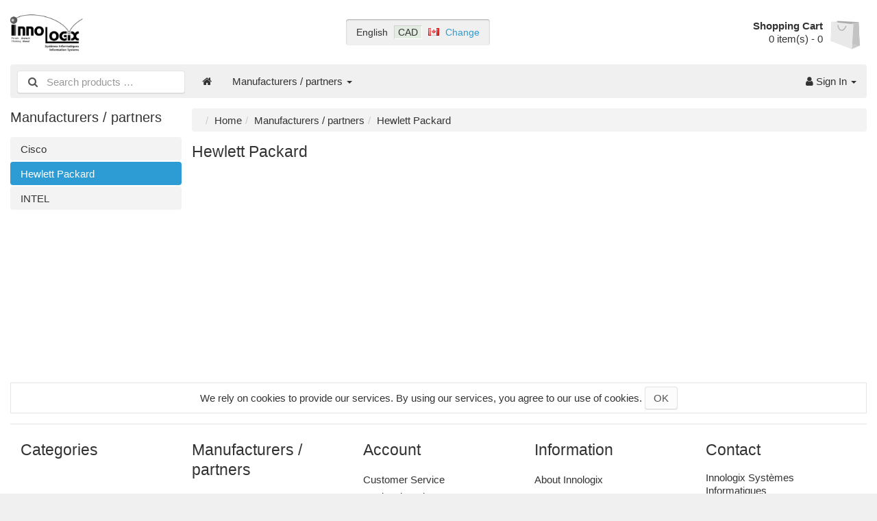

--- FILE ---
content_type: text/html; charset=UTF-8
request_url: http://www.innologix.com/en/hewlett-packard-m-4/
body_size: 3187
content:
<!DOCTYPE html>
<html lang="en">
<head>
<title>Hewlett Packard | Innologix Systems</title>
<meta charset="UTF-8" />
<meta name="description" content="" />
<meta name="viewport" content="width=device-width, initial-scale=1">
<link rel="shortcut icon" href="/favicon.ico">
<link rel="alternate" hreflang="fr" href="http://www.innologix.com/fr/hewlett-packard-m-4/" />
<script>var config = {"platform":{"url":"http:\/\/www.innologix.com\/en\/"},"session":{"language_code":"en","currency_code":"CAD"},"template":{"url":"http:\/\/www.innologix.com\/includes\/templates\/default.catalog\/","settings":{"product_modal_window":"1","sidebar_parallax_effect":"1","cookie_acceptance":"1","compact_category_tree":"0"}}};</script>
<link rel="canonical" href="http://www.innologix.com/en/hewlett-packard-m-4/" />

<link rel="stylesheet" href="/ext/fontawesome/css/font-awesome.min.css" />
<link rel="stylesheet" href="/ext/featherlight/featherlight.min.css" />
<link rel="stylesheet" href="/includes/templates/default.catalog/css/framework.min.css" />
<link rel="stylesheet" href="/includes/templates/default.catalog/css/app.min.css" />
</head>
<body>

<div id="page" class="twelve-eighty">

  <header id="header" class="row nowrap center">

    <div class="col-xs-auto">
      <a class="logotype" href="http://www.innologix.com/en/">
        <img src="/images/logotype.png" style="max-width: 250px; max-height: 60px;" alt="Innologix Systems" title="Innologix Systems" />
      </a>
    </div>

    <div class="col-xs-auto text-center hidden-xs">
      <div id="region">
  <div class="language">English</div>
  <div class="currency" title="CANADA"><span>CAD</span></div>
  <div class="country"><img src="/images/countries/ca.png" style="vertical-align: baseline;" alt="Canada" title="Canada" /></div>
  <div class="change"><a href="http://www.innologix.com/en/regional_settings" data-toggle="lightbox">Change</a></div>
</div>
    </div>

    <div class="col-xs-auto text-right">
      <div id="cart">
  <a href="http://www.innologix.com/en/checkout">
    <div class="details">
      <div class="title">Shopping Cart</div>
      <span class="quantity">0</span> item(s) - <span class="formatted_value">0</span>
    </div>
    <img class="image" src="/includes/templates/default.catalog/images/cart.svg" alt="" />
  </a>
</div>    </div>
  </header>

  <div id="site-menu">
  <nav class="navbar">

    <div class="navbar-header">
      <form name="search_form" method="get" enctype="application/x-www-form-urlencoded" accept-charset="UTF-8" action="http://www.innologix.com/en/search" class="navbar-form">
        <div class="input-group">
  <span class="input-group-icon"><i class="fa fa-search fa-fw"></i></span>
  <input class="form-control" type="search" name="query" value="" data-type="search" placeholder="Search products &hellip;" />
</div>      </form>

      <button type="button" class="navbar-toggle collapsed" data-toggle="collapse" data-target="#default-menu">
        <span class="icon-bar"></span>
        <span class="icon-bar"></span>
        <span class="icon-bar"></span>
      </button>
    </div>

    <div id="default-menu" class="navbar-collapse collapse">

      <ul class="nav navbar-nav">
        <li class="hidden-xs">
          <a href="http://www.innologix.com/en/" class="navbar-brand"><i class="fa fa-home"></i></a>
        </li>

        
                <li class="manufacturers dropdown">
          <a href="#" data-toggle="dropdown" class="dropdown-toggle">Manufacturers / partners <b class="caret"></b></a>
          <ul class="dropdown-menu">
            <li data-type="manufacturer" data-id="1">  <a href="http://www.innologix.com/en/cisco-m-1/">Cisco</a></li>
<li data-type="manufacturer" data-id="4">  <a href="http://www.innologix.com/en/hewlett-packard-m-4/">Hewlett Packard</a></li>
<li data-type="manufacturer" data-id="3">  <a href="http://www.innologix.com/en/intel-m-3/">INTEL</a></li>
          </ul>
        </li>
        
              </ul>

      <ul class="nav navbar-nav navbar-right">
        <li class="account dropdown">
          <a href="#" data-toggle="dropdown" class="dropdown-toggle"><i class="fa fa-user"></i> Sign In <b class="caret"></b></a>
          <ul class="dropdown-menu">
                          <li>
                <form name="login_form" method="post" enctype="application/x-www-form-urlencoded" accept-charset="UTF-8" action="http://www.innologix.com/en/login" class="navbar-form">
<input type="hidden" name="token" value="60f757ff7ddbb76f209511abc95b1638e49773ec" />
                  <input type="hidden" name="redirect_url" value="http://www.innologix.com/en/hewlett-packard-m-4/?manufacturer_id=4&amp;page=1&amp;sort=price" />
                  <div class="form-group">
                    <div class="input-group">
  <span class="input-group-addon"><i class="fa fa-envelope-o fa-fw"></i></span>
  <input class="form-control" type="email" name="email" value="" data-type="email" required="required" placeholder="Email Address" /></div>                  </div>

                  <div class="form-group">
                    <div class="input-group">
  <span class="input-group-addon"><i class="fa fa-key fa-fw"></i></span>
  <input class="form-control" type="password" name="password" value="" data-type="password" placeholder="Password" /></div>                  </div>

                  <div class="btn-group btn-block">
                    <button class="btn btn-default" type="submit" name="login" value="Sign In">Sign In</button>                  </div>
                </form>
              </li>
              <li class="text-center">
                <a href="http://www.innologix.com/en/create_account">New customers click here</a>
              </li>

              <li class="text-center">
                <a href="http://www.innologix.com/en/reset_password">Lost your password?</a>
              </li>
                      </ul>
        </li>
      </ul>
    </div>
  </nav>
</div>

  <div id="main">
    <aside id="sidebar">
  <div id="box-manufacturers-links" class="box">

  <h2 class="title">Manufacturers / partners</h2>

  <ul class="nav nav-stacked nav-pills">
        <li><a href="http://www.innologix.com/en/cisco-m-1/">Cisco</a></li>
        <li class="active"><a href="http://www.innologix.com/en/hewlett-packard-m-4/">Hewlett Packard</a></li>
        <li><a href="http://www.innologix.com/en/intel-m-3/">INTEL</a></li>
      </ul>

</div>
  </aside>

<main id="content">
  
  <ul class="breadcrumb">
<li><a href="/">Home</a></li><li><a href="http://www.innologix.com/en/manufacturers">Manufacturers / partners</a></li><li>Hewlett Packard</li></ul>


  <div id="box-manufacturer" class="box">
    
    <h1 class="title">Hewlett Packard</h1>

    
    
      </div>
</main>
  </div>

  <div id="cookies-acceptance" class="text-center">
  We rely on cookies to provide our services. By using our services, you agree to our use of cookies. <button class="btn btn-default" type="button" name="accept_cookies" value="OK">OK</button></div>

  <footer id="footer">

  <div class="row">
    <div class="hidden-xs col-sm-fourths col-md-fifths categories">
      <h3 class="title">Categories</h3>
      <ul class="list-unstyled">
              </ul>
    </div>

        <div class="hidden-xs hidden-sm col-md-fifths manufacturers">
      <h3 class="title">Manufacturers / partners</h3>
      <ul class="list-unstyled">
      <li><a href="http://www.innologix.com/en/cisco-m-1/">Cisco</a></li>
<li><a href="http://www.innologix.com/en/hewlett-packard-m-4/">Hewlett Packard</a></li>
<li><a href="http://www.innologix.com/en/intel-m-3/">INTEL</a></li>
      </ul>
    </div>
    
    <div class="col-xs-halfs col-sm-fourths col-md-fifths account">
      <h3 class="title">Account</h3>
      <ul class="list-unstyled">
        <li><a href="http://www.innologix.com/en/customer-service-s-0">Customer Service</a></li>
        <li><a href="http://www.innologix.com/en/regional_settings">Regional Settings</a></li>
                <li><a href="http://www.innologix.com/en/create_account">Create Account</a></li>
        <li><a href="http://www.innologix.com/en/login">Login</a></li>
              </ul>
    </div>

    <div class="col-xs-halfs col-sm-fourths col-md-fifths information">
      <h3 class="title">Information</h3>
      <ul class="list-unstyled">
        <li><a href="http://www.innologix.com/en/about-innologix-i-1">About Innologix</a></li>
      </ul>
    </div>

    <div class="hidden-xs col-sm-fourths col-md-fifths contact">
      <h3 class="title">Contact</h3>

      <p>Innologix Systèmes Informatiques<br />
140-5445 Henri-Bourassa W<br />
Saint-Laurent, QC   H4R 1B7<br />
Canada</p>

            <p><i class="fa fa-phone"></i> <a href="tel:+1-514-334-4535">+1-514-334-4535</a><p>
      
      <p><i class="fa fa-envelope"></i> <a href="mailto:service@innologix.com">service@innologix.com</a></p>
    </div>
  </div>
</footer>

<div id="copyright" class="twelve-eighty">
  <!-- LiteCart is provided free under license CC BY-ND 4.0 - https://creativecommons.org/licenses/by-nd/4.0/. Removing the link back to litecart.net without permission is a violation - https://www.litecart.net/addons/172/removal-of-attribution-link -->
  <div class="notice">Copyright &copy; 2026 Innologix Systems. All rights reserved &middot; Powered by <a href="https://www.litecart.net" target="_blank" title="Free e-commerce platform">LiteCart®</a></div>
</div></div>

<a id="scroll-up" href="#">
  <i class="fa fa-chevron-circle-up fa-3x" style="color: #000;"></i></a>

<script src="/ext/jquery/jquery-3.3.1.min.js"></script>
<script src="/ext/featherlight/featherlight.min.js"></script>
<script src="/includes/templates/default.catalog/js/app.min.js"></script>
<script>
<!--/*--><![CDATA[/*><!--*/
  $('#site-menu .dropdown-menu [data-toggle="dropdown"]').on('click', function(e){
    $(this).closest('ul').find('.dropdown-menu:visible').hide();
    $(this).next('ul').toggle();
    e.stopPropagation();
    e.preventDefault();
  });

  $('button[name="accept_cookies"]').click(function(){
    $('#cookies-acceptance').fadeOut();
    var now = new Date();
    var expires = new Date(now.getTime() + (365 * 24 * 60 * 60 * 1000));
    document.cookie = 'cookies_accepted=1;expires=' + expires.toUTCString();
  });

  $('*[data-toggle="lightbox"]').featherlight({
    closeIcon: '&#x2716;',
    loading: '<div class=\"loader\" style=\"width: 128px; height: 128px; opacity: 0.5;\"></div>',
    targetAttr: 'data-target'
  });
/*]]>*/-->
</script>
</body>
</html>

--- FILE ---
content_type: text/css
request_url: http://www.innologix.com/includes/templates/default.catalog/css/app.min.css
body_size: 1920
content:
body{background:#f0f0f0}#page{min-height:100%;padding:15px;background:#fff;border-bottom:1px solid rgba(0,0,0,0.1);box-shadow:0 0 15px 0 rgba(0,0,0,0.1)}#header{position:relative;margin-bottom:15px}@media (max-width:400px){#header .logotype img{max-width:200px !important}}#region{background:#f0f0f0;border-bottom:1px solid #fff;border-collapse:collapse;border-radius:4px;border-right:1px solid #fff;box-shadow:inset 0 1px 2px rgba(0,0,0,0.3);color:#333;display:inline-block;font-size:.95em;padding:5px 10px}#region .currency{cursor:default;padding:0}#region .currency span{background:#e3ece0;border-bottom:1px solid #fff;border-left:1px solid #d1d1d1;border-right:1px solid #fff;border-top:1px solid #d1d1d1;padding:1px 5px}#region .country{cursor:default}#region .change{padding-left:0}#region>div{display:inline-block;padding:5px 5px;vertical-align:middle}#cart{display:inline-block}#cart>a{position:relative;display:flex;align-items:center;padding:3.75px;border:1px transparent solid;border-radius:4px;color:inherit;white-space:nowrap}#cart>a:hover{border-color:rgba(0,0,0,0.1);text-decoration:none}#cart>a img{max-width:52px;max-height:52px}#cart>a .details{margin-right:7.5px}#cart>a .title{font-weight:bold}@media (max-width:767px){#cart .details{display:none}}@media (min-width:768px){#main{display:flex;flex-wrap:nowrap;min-height:400px}#main>#sidebar{position:relative;flex:0 0 250px}#main>#sidebar+#content{margin-left:15px}#main>#sidebar .box:first-child>.title{margin-top:0}}#content{position:relative;flex:1 1 100%}#footer .row{border-top:1px solid #e5e5e5;margin:7.5px 0;padding-top:15px}#footer .row [class*="col-"]{padding:7.5px 15px}#footer .row [class*="col-"]:first-child{border-left:none}#footer .row [class*="col-"]:last-child{border-right:none}#footer .row>*{flex-grow:1}#footer *{color:#333}#footer a:hover{color:#2e9cd4}#footer .title{font-size:1.5em;margin:0 0 .75em 0}#footer ul.list-vertical li{padding:0}#copyright .notice{color:#333;font-size:.9em;padding:15px;text-align:center}#cookies-acceptance{border:1px rgba(0,0,0,0.1) solid;margin-bottom:15px;padding:5px 0;text-align:center}#scroll-up{bottom:30px;display:none;height:48px;opacity:.3;position:fixed;right:30px;width:48px}.twelve-eighty{min-width:280px;max-width:1280px;margin:0 auto}.box{margin-bottom:15px}.box.white{padding:15px;border-radius:4px;background:#fff}#box-campaign-products .title,#box-latest-products .title,#box-popular-products .title,#box-similar-products .title,#box-also-purchased-products .title{font-weight:normal;font-size:2em;margin:0 0 15px 0;padding-bottom:7.5px;border-bottom:2px solid #e5e5e5}#box-information li a{color:inherit;line-height:175%}#box-information li a.active{color:#2e9cd4}#box-information li a:hover{color:#2e9cd4}#box-filter .manufacturers ul{max-height:200px;overflow-y:auto}.categories.row>*[class^=col-]{padding:7.5px}.categories.row .category{position:relative;overflow:hidden;background:#fff;border:1px solid rgba(0,0,0,0.1);border-radius:4px;text-align:center;transition:all 50ms linear}.categories.row .category a.link{display:block;color:inherit;text-decoration:none}.categories.row .category img{width:100%;height:auto}.categories.row .category .caption{background:#f2f2f2;padding:7.5px 15px;color:#333}.categories.row .category .caption *{color:inherit;margin:0}.manufacturers.row>*[class^=col-]{padding:7.5px}.manufacturers.row .manufacturer{position:relative;overflow:hidden;background:#fff;border:1px solid rgba(0,0,0,0.1);border-radius:4px;text-align:center;transition:all 50ms linear}.manufacturers.row .manufacturer a.link{display:block;color:inherit;text-decoration:none}.manufacturers.row .manufacturer img{width:100%;height:auto;padding:7.5px}.manufacturers.row .manufacturer .caption{padding:7.5px;background:#f2f2f2;color:#333;margin:0}.products.row>*[class^=col-]{padding:7.5px}.products.row .product{overflow:hidden;position:relative;background:#fff;border:1px solid rgba(0,0,0,0.1);border-radius:3.75px;transition:all 50ms linear}.products.row .product a.link{display:block;color:inherit;text-decoration:none}.products.row .product .image-wrapper{display:inline-block}.products.row .product .image-wrapper img{width:160px;height:auto}.products.row .product .sticker{position:absolute;top:15px;left:-35px;width:125px;padding:3.75px 7.5px;color:#fff;font-size:12px;font-weight:bold;text-align:center;text-transform:uppercase;transform:rotate(-45deg)}.products.row .product .sticker.new{background:rgba(251,184,41,0.85)}.products.row .product .sticker.sale{background:rgba(237,60,50,0.85)}.products.row .product .info{position:absolute;top:0;left:175px;padding:3.75px}.products.row .product .name{display:flex;justify-content:center;align-content:center;flex-direction:column;padding:0 3.75px;height:45px}.products.row .product .manufacturer{padding:0 3.75px;color:#737373;font-size:.9em;overflow:hidden;white-space:nowrap;text-overflow:ellipsis}.products.row .product .description{padding:0 3.75px;margin-top:15px}.products.row .product .price-wrapper{position:absolute;bottom:0;right:0;padding:0 15px;line-height:45px;font-size:1.25em}.products.row .product .price-wrapper .price{font-weight:bold;color:#333;white-space:nowrap}.products.row .product .price-wrapper .regular-price{color:#333;font-size:.75em;font-weight:normal;white-space:nowrap}.products.row .product .price-wrapper .campaign-price{font-weight:bold;color:#cc0000;white-space:nowrap}.products.row .product.column{text-align:center}.products.row .product.column img{width:100%;height:auto}.products.row .product.column .price-wrapper{position:initial;padding:0 3.75px}#view-full-page{float:right;display:inline-block;padding:7.5px 15px}#box-product .image-wrapper{position:relative;margin-bottom:15px;overflow:hidden;background:#fff;text-align:center;box-shadow:0 0 2px rgba(0,0,0,0.15)}#box-product .image-wrapper img{width:100%;min-height:1px}#box-product .image-wrapper .sticker{color:#fff;font-size:12px;font-weight:bold;top:15px;left:-30px;padding:3.75px 7.5px;position:absolute;text-align:center;text-transform:uppercase;transform:rotate(-45deg);width:125px}#box-product .image-wrapper .sticker.new{background:rgba(251,184,41,0.85)}#box-product .image-wrapper .sticker.sale{background:rgba(237,60,50,0.85)}#box-product .extra-image{background:#fff;text-align:center;box-shadow:0 2px 2px rgba(0,0,0,0.15);margin-bottom:15px}#box-product .extra-image img{max-width:100%}#box-product .price-wrapper{font-size:2em}#box-product .regular-price{font-size:.75em}#box-product .campaign-price{color:#cc0000}#box-product .tax{color:#999999}#box-product .stock-available .value{color:#009900}#box-product .stock-partly-available .value{color:#ff9900}#box-product .stock-unavailable .value{color:#cc0000}#box-product .social-bookmarks{font-size:1.75em;margin:15px 0}#box-product .attributes table{-webkit-column-break-inside:avoid;-moz-column-break-inside:avoid;break-inside:avoid-column}#box-product .attributes table td:first-child{width:50%}@media (min-width:768px){#box-product .attributes{columns:auto 2}}/*# sourceMappingURL=public_html/includes/templates/default.catalog/css/app.min.css.map */